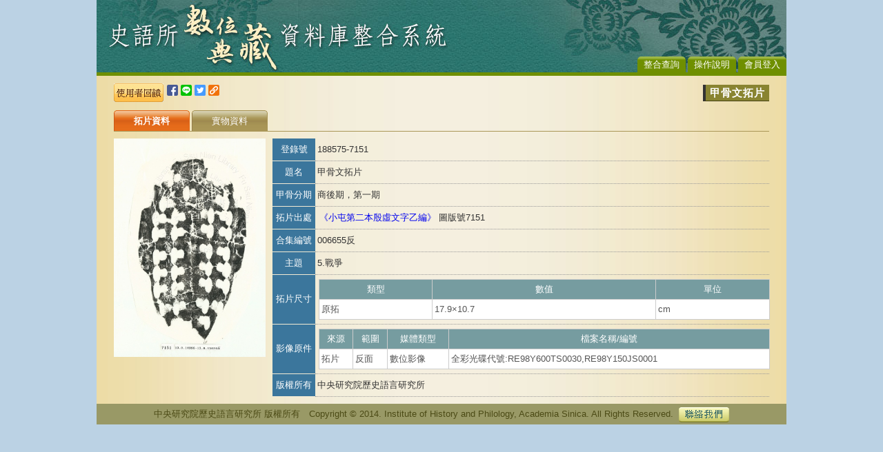

--- FILE ---
content_type: text/html
request_url: https://ihparchive.ihp.sinica.edu.tw/ihpkmc/ihpkm_op?**9CC4638C66810618C014119E72
body_size: 3695
content:
<!DOCTYPE html PUBLIC "-//W3C//DTD XHTML 1.0 Transitional//EN" "http://www.w3.org/TR/xhtml1/DTD/xhtml1-transitional.dtd">
<html xmlns="http://www.w3.org/1999/xhtml">
<head>
<meta http-equiv="Content-Type" content="text/html; charset=utf-8" />
<meta name="description" content="考古資料 漢代簡牘 西南少數民族 善本古籍 印記 甲骨文拓片 青銅器拓片 遼金元拓片 漢代石刻畫象 佛教石刻造像 內閣大庫 宋代拓片" />
<meta name="keywords" content="中央研究院歷史語言研究所,傅斯年圖書館,中研院史語所,史語所數位典藏,史語所學術創新數位深耕計畫,考古資料資料庫,漢代簡牘資料庫,甲骨文拓片資料庫,青銅器拓片資料庫,漢代畫象拓本資料庫,佛教石刻造像拓片資料庫,遼金元拓片資料庫,五代及宋拓片資料庫,善本古籍資料庫,西南少數民族資料庫,印記資料庫,內閣大庫檔案資料庫" />
<meta name="twitter:card" content="summary_large_image">
<meta property="og:type" content="books.book" />
<meta property="og:description" content="史語所數位典藏資料庫系統" />
<title>史語所數位典藏資料庫整合系統</title>
<link rel="SHORTCUT ICON" href="/ihpkm/img/favicon.ico"/>
<link href="/ihpkm/css/css_all.css" rel="stylesheet" type="text/css">
<link href="/ihpkm/css/css_60.css" rel="stylesheet" type="text/css">
<link href="/ihpkm/css/css_62.css" rel="stylesheet" type="text/css">
<script language=javascript src=/ihpkm/js/jquery.js></script>
<!--結果分析開合-->
<script language=JavaScript>
function showmenu(strID){
var i;
for(i=0;i<=0;i++){
var lay;
lay = eval('lay' + i);
if (lay.style.display=="block" && lay!=eval(strID)){
lay.style.display = "none";
}
}
if (strID.style.display==""){
document.getElementById("search30").src="/ihpkm/img/result_close.png";
strID.style.display = "none";
document.cookie="piggyclose;secure";
}
else if (strID.style.display=="none"){
document.getElementById("search30").src="/ihpkm/img/result_open.png";
strID.style.display = "";
document.cookie="piggyopen;secure";
}
}
</script>
<script language=JavaScript>
function showmenu(strID){
var i;
for(i=0;i<=0;i++){
var lay;
lay = eval('lay' + i);
if (lay.style.display=="block" && lay!=eval(strID)){
lay.style.display = "none";
}
}
if (strID.style.display=="none"){
document.getElementById("search30").src="/ihpkm/img/result_open.png";
strID.style.display = "";
document.cookie="piggyopen;secure";
}
else if (strID.style.display==""){
document.getElementById("search30").src="/ihpkm/img/result_close.png";
strID.style.display = "none";
document.cookie="piggyclose;secure";
}
}
</script>
<!--結果分析more-->
<script type="text/javascript">
<!--
function MM_showHideLayers() { //v9.0
var i,p,v,obj,args=MM_showHideLayers.arguments;
for (i=0; i<(args.length-2); i+=3)
with (document) if (getElementById && ((obj=getElementById(args[i]))!=null)) { v=args[i+2];
if (obj.style) { obj=obj.style; v=(v=='show')?'visible':(v=='hide')?'hidden':v; }
obj.visibility=v; }
}
//-->
$(function() {  //for ie7
for(var i=0; i<=10; i++)
{
var k = (i.toString().length<2)? "0"+i.toString():i;
MM_showHideLayers('layer-box'+k,'','hide');
}
});
</script>
<SCRIPT src="https://char.iis.sinica.edu.tw/API/ics2.js" language="javascript"></SCRIPT>
<!--下載區E-mail列表開合-->
<script type="text/javascript">
function showhide3(id)
{
if(document.getElementById(id).style.display=="none")
{
document.getElementById(id).style.display="";	
document.cookie=id+"open;secure";
}
else if(document.getElementById(id).style.display=="")
{
document.getElementById(id).style.display="none";
document.cookie=id+"close;secure";
}
}
</script>
<script type="text/javascript">
function MM_openBrWindow(theURL,winName,features) { //v2.0
window.open(theURL,winName,features);
}
</script>
</head>
<body NAME=ihpkm>
<form   method=post action="https://ihparchive.ihp.sinica.edu.tw/ihpkmc/ihpkm_op?@@1120505896" name=KM onload="javascript:window.focus()"  >
<a name=kmtop></a>
<input type=hidden name=INFO value=001244970000010C000000000001043000000001000000000>
<table border=0 cellspacing=0 cellpadding=0 width=1000 align=center><tr><td class="top" align=right valign=bottom>&nbsp;<ul id=T_link>			<li><a href=https://ihparchive.ihp.sinica.edu.tw/ihpkmc/ihpkm_op?.b3a41470001C0000000000E00000^000010000A1000000000942003f71>整合查詢</a>
</li><li><a href="/ihpkm/help/help.html" target="_blank">操作說明</a></li><li><a href="/ihpkmc/ihpkm">會員登入</a></li></ul><tr><td valign=top class=content_bg ><script>$(function(){$('.printImg').click(function (){var TextRange = document.createRange();document.getElementById('FRURL').style.display = "block";TextRange.selectNode(document.getElementById('FRURL'));sel = window.getSelection();sel.removeAllRanges();sel.addRange(TextRange);document.execCommand("Copy");document.getElementById('FRURL').style.display = "none";alert("已將網址複製到剪貼簿");})})</script><table border=0 width=95% cellspacing=0 cellpadding=0 align=center><tr><td height=50><table border=0 cellspacing=0 cellpadding=0><tr><td><a href=# onclick=window.open('/ihpkmc/ihp_report?kmopwork/00018/ttsdb/oc^11003^^','ERROR_REPORT','resizable=no,scrollbars=yes,toolbars=no,menubar=no,status=no,width=720,height=600')><img src="/ihpkm/img/error.png" border=0 alt="使用者回饋"></a></td><td style="padding-left:5px;width:200px;"><div id=FRURL style="display:none;">https://ihparchive.ihp.sinica.edu.tw/ihpkmc/ihpkm_op?!!NO-4441303030303332363139
</div><a href="#" onclick="window.open('https://facebook.com/sharer/sharer.php?u=https://ihparchive.ihp.sinica.edu.tw/ihpkmc/ihpkm_op?!!NO-4441303030303332363139&quote=%E7%94%B2%E9%AA%A8%E6%96%87%E6%8B%93%E7%89%87 / %E5%8F%B2%E8%AA%9E%E6%89%80%E6%95%B8%E4%BD%8D%E5%85%B8%E8%97%8F%E8%B3%87%E6%96%99%E5%BA%AB%E7%B3%BB%E7%B5%B1','分享連結','resizable=yes,scrollbars=yes,toolbars=no,menubar=no,status=no,width=675,height=400')" title="Facebook"><img src=/ihpkm/img/share_fb.png alt='Facebook' width=16></a>
<a href="#" onclick="window.open('https://line.me/R/msg/text/?%E7%94%B2%E9%AA%A8%E6%96%87%E6%8B%93%E7%89%87 / %E5%8F%B2%E8%AA%9E%E6%89%80%E6%95%B8%E4%BD%8D%E5%85%B8%E8%97%8F%E8%B3%87%E6%96%99%E5%BA%AB%E7%B3%BB%E7%B5%B1 https://ihparchive.ihp.sinica.edu.tw/ihpkmc/ihpkm_op?!!NO-4441303030303332363139','分享連結','resizable=yes,scrollbars=yes,toolbars=no,menubar=no,status=no,width=675,height=400')" title="Line"><img src=/ihpkm/img/share_line.png alt='Line' style='width:16px;'></a>
<a href="#" onclick="window.open('https://twitter.com/intent/tweet?text=%E7%94%B2%E9%AA%A8%E6%96%87%E6%8B%93%E7%89%87 / %E5%8F%B2%E8%AA%9E%E6%89%80%E6%95%B8%E4%BD%8D%E5%85%B8%E8%97%8F%E8%B3%87%E6%96%99%E5%BA%AB%E7%B3%BB%E7%B5%B1 https://ihparchive.ihp.sinica.edu.tw/ihpkmc/ihpkm_op?!!NO-4441303030303332363139','分享連結','resizable=yes,scrollbars=yes,toolbars=no,menubar=no,status=no,width=675,height=400')" title="Twitter"><img src=/ihpkm/img/share_twitter.png alt='Twitter' width=16></a>
<a href=# class=printImg title="複製網址"><img src=/ihpkm/img/share_link.png alt="複製網址" width=16></a></td></tr></table></td><td align=right><span style="font-size:15px;font-weight:bold;color:#333;letter-spacing:1px;background-color:#898431;border-left:4px solid #333;border-bottom:1px solid #434116;padding:3px 6px;color:#fff">甲骨文拓片</span></td></tr><tr><td colspan=2><table border=0 cellspacing=0 cellpadding=0 width=100%><tr><td style="border-bottom:1px solid #a99657"><table border=0 cellspacing=0 cellpadding=0><tr><td><div id=tab><a href=https://ihparchive.ihp.sinica.edu.tw/ihpkmc/ihpkm_op?.2deb0024970001000000001400003E00000^0000000030000C00041407d class=stay>拓片資料</a>
</div><div id=tab><a href=https://ihparchive.ihp.sinica.edu.tw/ihpkmc/ihpkm_op?.05b0447000000000E001^00000003000003401000000C01000921004022 >實物資料</a>
</div></td></tr></table><tr><td><table border=0 width=100% cellspacing=0 cellpadding=0 class=tab_info><tr><td><table border=0 width=100% cellspacing=0 cellpadding=0><tr><td valign=top class=img62><a href=https://ihparchive.ihp.sinica.edu.tw/ihpkmc/ihpkm_op?001244970000010C000000000001043000000041000000000^fullimg_op^0@@1608526626 target=_full><img src=https://ihparchive.ihp.sinica.edu.tw/ihpkmc/showimg?D:!*!98EE4E31C4A913CD5AA69BD4C1834C:2></a></td><td valign=top><table border=0 class=info62><tr><td class=dett01>登錄號</td><td class=dett02>188575-7151</td></tr><tr><td class=dett01>題名</td><td class=dett02>甲骨文拓片</td></tr><tr><td class=dett01>甲骨分期</td><td class=dett02>商後期，第一期</td></tr><tr><td class=dett01>拓片出處</td><td class=dett02><table><tr><td><a href=/ihpkmc/getdmatcgi?get/or_book.ini^-T:0001230 target=_blank>《小屯第二本殷虛文字乙編》</a>  </td><td>圖版號7151</td></tr></table></td></tr><tr><td class=dett01>合集編號</td><td class=dett02> 006655反</td></tr><tr><td class=dett01>主題</td><td class=dett02> 5.戰爭</td></tr><tr><td class=dett01>拓片尺寸</td><td class=dett02> <table border=1 class=fa3><tr><th>類型<th>數值<th>單位</th> <tr><td>原拓<td>17.9×10.7 <td>cm </table></td></tr><tr><td class=dett01>影像原件</td><td class=dett02><table border=1 class=fa3><tr><th>來源</th><th>範圍</th><th>媒體類型</th><th>檔案名稱/編號</th></tr><tr> <td>拓片</td> <td>反面</td> <td>數位影像<br></td> <td>全彩光碟代號:RE98Y600TS0030,RE98Y150JS0001<br></td> </tr></table></td></tr><tr><td class=dett01>版權所有</td><td class=dett02>中央研究院歷史語言研究所</td></tr></table></td></tr></table></table></td></tr></table></td></tr></table><tr><td class=footer>中央研究院歷史語言研究所 版權所有　Copyright © 2014. Institute of History and Philology, Academia Sinica. All Rights Reserved.&nbsp;&nbsp;<span><a href="mailto:weiji@asihp.net"><img src="/ihpkm/img/contract_us.png" border=0 style="vertical-align:middle;"></a></span></table></td></tr></table><input type=hidden name=INFO value=001244970000010C000000000001043000000001000000000>
</form></body></html>
<SCRIPT LANGUAGE="JavaScript">
<!--
processPage('Black','11','','','新細明體');
//-->
</SCRIPT>
                                                                                                                                                                                                                                                                                                                                                                                                                                                                                                                                                                                                                                                                                                                                                                                                                                                                                                                                                                                                                                                                                                                                                                                                                                                                                                                                                                                                                                                                                                                                                                                                                                                                                                                                                                                                                                                                                                                                                                                                                                                                                                                                

--- FILE ---
content_type: text/css
request_url: https://ihparchive.ihp.sinica.edu.tw/ihpkm/css/css_60.css
body_size: 1462
content:
@charset "utf-8";
/*簡目*/
.result_bg{background:url(../img/result_bg.jpg) left top repeat-y;width:186px;}
.content60_bg{ background:url(../img/disp60_bg.jpg) left top repeat-y;min-height:450px;background-color:#eddca6}
.result_title{background:url(../img/result_title.png) center top no-repeat;width:165px;height:33px;color:#333;font-weight:bold;text-indent:38px;letter-spacing:3px;font-size:15px;}
table.db_style{width:95%;margin:0 auto;}
table.db_style tr td{background:url(../img/dbstyle_bg.png) left no-repeat;width:160px;height:18px;text-indent:27px;line-height:24px;font-size:13px;font-weight:bold;color:#555}
table.db_style tr td a{font-size:13px;text-decoration:none;color:#af621a}
table.db_style tr td font.r1{font-size:12px;font-weight:normal;color:#666;padding-left:3px;}
table.db_style tr td a font.r1{font-size:12px;font-weight:normal;color:#c86617;}
table.tree{width:95%;margin:0 auto;}
table.tree tr td table{width:100%}
tr td.frbr1{font-weight:bold;color:#8c8a5b;letter-spacing:2px;border-bottom:2px solid #abaa87;}
tr td.frbr1 a{color:#5e6c17;text-decoration:none;}
font.r1{font-size:12px;font-weight:normal;color:#c86617;}
tr td.frbr2{color:#333;border-bottom:1px dotted #888;}
tr td.frbr2 a{text-decoration:none;color:#0080b6;}
.frbrrec{font-size:12px;font-weight:normal;color:#c86617;}
table.sumtab{border-collapse:collapse;}
table.sumtab tr td{padding:3px;}
tr td.sumth0,tr td.sumth1{background:url(../img/th_bg.png) right top no-repeat;text-align:center;color:#fff;font-weight:bold;white-space:nowrap;line-height:22px;}
tr td.sumth0 a,tr td.sumth1 a{text-decoration:none;color:#fff;}
tr td.sumtd1,tr td.sumtd2000{text-align:center;vertical-align:top;border-bottom:1px dotted #999;line-height:18px;}
tr td.sumtd2000 img{width:auto;height:auto;border:0px;max-width:100px;max-height:60px;}
tr td.sumtd2001,tr td.sumtd2002,tr td.sumtd2003,tr td.sumtd2004,tr td.sumtd2005,tr td.sumtd2006{vertical-align:top;border-bottom:1px dotted #999;line-height:18px;}
tr td.sumtd2000 a,tr td.sumtd2001 a,tr td.sumtd2002 a,tr td.sumtd2003 a,tr td.sumtd2004 a,tr td.sumtd2005 a,tr td.sumtd2006 a{text-decoration:none;color:#3d7fb6;}
tr td.sumtd1{width:7%}
tr td.sumtd2000{width:105px;}
tr td.sumtd2001{width:9%;word-break:break-all;}
tr td.sumtd2002{}
tr td.sumtd2003{width:10%}
tr td.sumtd2004{width:12%}
tr td.sumtd2005{width:12%}
tr td.sumtd2006{width:8%}
tr td.sumtd1 a{text-decoration:none;color:#0080b6;}
tr td.sf1{color:#555;line-height:22px;}
tr td.sf1 a{text-decoration:none;color:#555;}

/*結果分析more*/
tr td.frbr3 div img{margin:3px;}
.box { border: 3px solid #658639; margin: 1em 0;background-color:#fff;line-height:22px;}
.box a{ text-decoration:none;}
.bar {background: #658639; padding:3px; _width:100%;color: #fff;}
.content_T { padding:2px 3px;}
.D_D .bar { cursor:pointer; }
#layer-left00,#layer-left01,#layer-left02,#layer-left03,#layer-left04,#layer-left05,#layer-left06,#layer-left07,#layer-left08,#layer-left09,#layer-left10{
	position: relative;
	top:-200px;
	left:0px;
	visibility:show;}
#layer-box00,#layer-box01,#layer-box02,#layer-box03,#layer-box04,#layer-box05,#layer-box06,#layer-box07,#layer-box08,#layer-box09,#layer-box10{
	width: 200px;
	position: absolute;
	top: 0px;
	left: 175px;
	visibility: hidden;
	z-index:1;}
#layer-content { width:97%; height:300px; overflow-x: hidden;overflow-y: auto; border:0px solid #c2c0ad;scrollbar-arrow-color:#999; scrollbar-face-color:#fff; scrollbar-track-color:#fff; scrollbar-highlight-color:#999;scrollbar-shadow-color:#999; scrollbar-3dlight-color:#fff; scrollbar-darkshadow-color:#fff;}
table.Ltree{width:100%}
.Ltree table{width:96%;margin:0 auto;border-collapse:collapse;}
.frbr3{padding:0;margin:0 auto;}
#more00,#more01,#more02,#more03,#more04,#more05,#more06,#more07,#more08,#more09,#more10 {
	display:inline-block ;
	*display:inline ;
    *zoom:1;   
	top:0px;
	left:130px;
	position: relative;
	width: 40px;
	height:20px;
	z-index:1000;
	visibility:show;
}
#more000,#more001,#more002,#more003,#more004,#more005,#more006,#more007,#more008,#more009,#more010 {
	display:inline-block ;
	*display:inline ;
	*zoom:1; 
    top:0px;
	left:85px;
	position: relative;
	width: 40px;
	height: 20px;
	z-index:999;
	visibility:hidden;
}





/*版權宣告*/
.footer{background-color:#999966;text-align:center;color:#4c4b16;line-height:30px;}

/* 命中反紅 */
.red    {color:red;font-weight:bold;}
.green  {color:green;font-weight:bold;}
.brown  {color:brown;font-weight:bold;}
.blue   {color:blue;font-weight:bold;}
.steelblue{color:steelblue;font-weight:bold;}
.slateblue{color:slateblue;font-weight:bold;}

